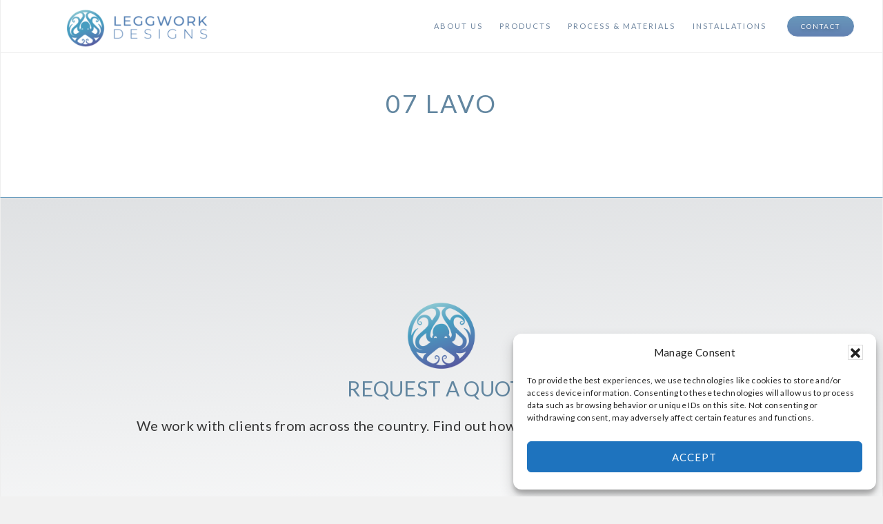

--- FILE ---
content_type: text/html; charset=UTF-8
request_url: https://leggworkdesigns.com/installations/00-lavo/07-lavo/
body_size: 15472
content:
<!DOCTYPE html>
<html lang="en-US">
<head >
<meta charset="UTF-8" />
<meta name="viewport" content="width=device-width, initial-scale=1" />
<title>07 LAVO</title>
<meta name='robots' content='max-image-preview:large' />
	<style>img:is([sizes="auto" i], [sizes^="auto," i]) { contain-intrinsic-size: 3000px 1500px }</style>
	<link rel='dns-prefetch' href='//fonts.googleapis.com' />
<link rel='dns-prefetch' href='//code.ionicframework.com' />
<link rel='dns-prefetch' href='//use.fontawesome.com' />
<link rel="alternate" type="application/rss+xml" title="Leggwork Designs &raquo; Feed" href="https://leggworkdesigns.com/feed/" />
<link rel="alternate" type="application/rss+xml" title="Leggwork Designs &raquo; Comments Feed" href="https://leggworkdesigns.com/comments/feed/" />
<link rel="canonical" href="https://leggworkdesigns.com/installations/00-lavo/07-lavo/" />
<script type="text/javascript">
/* <![CDATA[ */
window._wpemojiSettings = {"baseUrl":"https:\/\/s.w.org\/images\/core\/emoji\/16.0.1\/72x72\/","ext":".png","svgUrl":"https:\/\/s.w.org\/images\/core\/emoji\/16.0.1\/svg\/","svgExt":".svg","source":{"concatemoji":"https:\/\/leggworkdesigns.com\/wp-includes\/js\/wp-emoji-release.min.js?ver=152db65b6d5eef5ef6d3bc38585c02a9"}};
/*! This file is auto-generated */
!function(s,n){var o,i,e;function c(e){try{var t={supportTests:e,timestamp:(new Date).valueOf()};sessionStorage.setItem(o,JSON.stringify(t))}catch(e){}}function p(e,t,n){e.clearRect(0,0,e.canvas.width,e.canvas.height),e.fillText(t,0,0);var t=new Uint32Array(e.getImageData(0,0,e.canvas.width,e.canvas.height).data),a=(e.clearRect(0,0,e.canvas.width,e.canvas.height),e.fillText(n,0,0),new Uint32Array(e.getImageData(0,0,e.canvas.width,e.canvas.height).data));return t.every(function(e,t){return e===a[t]})}function u(e,t){e.clearRect(0,0,e.canvas.width,e.canvas.height),e.fillText(t,0,0);for(var n=e.getImageData(16,16,1,1),a=0;a<n.data.length;a++)if(0!==n.data[a])return!1;return!0}function f(e,t,n,a){switch(t){case"flag":return n(e,"\ud83c\udff3\ufe0f\u200d\u26a7\ufe0f","\ud83c\udff3\ufe0f\u200b\u26a7\ufe0f")?!1:!n(e,"\ud83c\udde8\ud83c\uddf6","\ud83c\udde8\u200b\ud83c\uddf6")&&!n(e,"\ud83c\udff4\udb40\udc67\udb40\udc62\udb40\udc65\udb40\udc6e\udb40\udc67\udb40\udc7f","\ud83c\udff4\u200b\udb40\udc67\u200b\udb40\udc62\u200b\udb40\udc65\u200b\udb40\udc6e\u200b\udb40\udc67\u200b\udb40\udc7f");case"emoji":return!a(e,"\ud83e\udedf")}return!1}function g(e,t,n,a){var r="undefined"!=typeof WorkerGlobalScope&&self instanceof WorkerGlobalScope?new OffscreenCanvas(300,150):s.createElement("canvas"),o=r.getContext("2d",{willReadFrequently:!0}),i=(o.textBaseline="top",o.font="600 32px Arial",{});return e.forEach(function(e){i[e]=t(o,e,n,a)}),i}function t(e){var t=s.createElement("script");t.src=e,t.defer=!0,s.head.appendChild(t)}"undefined"!=typeof Promise&&(o="wpEmojiSettingsSupports",i=["flag","emoji"],n.supports={everything:!0,everythingExceptFlag:!0},e=new Promise(function(e){s.addEventListener("DOMContentLoaded",e,{once:!0})}),new Promise(function(t){var n=function(){try{var e=JSON.parse(sessionStorage.getItem(o));if("object"==typeof e&&"number"==typeof e.timestamp&&(new Date).valueOf()<e.timestamp+604800&&"object"==typeof e.supportTests)return e.supportTests}catch(e){}return null}();if(!n){if("undefined"!=typeof Worker&&"undefined"!=typeof OffscreenCanvas&&"undefined"!=typeof URL&&URL.createObjectURL&&"undefined"!=typeof Blob)try{var e="postMessage("+g.toString()+"("+[JSON.stringify(i),f.toString(),p.toString(),u.toString()].join(",")+"));",a=new Blob([e],{type:"text/javascript"}),r=new Worker(URL.createObjectURL(a),{name:"wpTestEmojiSupports"});return void(r.onmessage=function(e){c(n=e.data),r.terminate(),t(n)})}catch(e){}c(n=g(i,f,p,u))}t(n)}).then(function(e){for(var t in e)n.supports[t]=e[t],n.supports.everything=n.supports.everything&&n.supports[t],"flag"!==t&&(n.supports.everythingExceptFlag=n.supports.everythingExceptFlag&&n.supports[t]);n.supports.everythingExceptFlag=n.supports.everythingExceptFlag&&!n.supports.flag,n.DOMReady=!1,n.readyCallback=function(){n.DOMReady=!0}}).then(function(){return e}).then(function(){var e;n.supports.everything||(n.readyCallback(),(e=n.source||{}).concatemoji?t(e.concatemoji):e.wpemoji&&e.twemoji&&(t(e.twemoji),t(e.wpemoji)))}))}((window,document),window._wpemojiSettings);
/* ]]> */
</script>
<link rel='stylesheet' id='atmosphere-pro-css' href='https://leggworkdesigns.com/wp-content/themes/atmosphere-pro/style.css?ver=1.1.3' type='text/css' media='all' />
<link rel='stylesheet' id='visual-portfolio-css' href='https://leggworkdesigns.com/wp-content/plugins/visual-portfolio/build/assets/css/main.css?ver=1762830983' type='text/css' media='all' />
<link rel='stylesheet' id='fancybox-css' href='https://leggworkdesigns.com/wp-content/plugins/visual-portfolio/assets/vendor/fancybox/dist/jquery.fancybox.min.css?ver=3.5.7' type='text/css' media='all' />
<link rel='stylesheet' id='visual-portfolio-popup-fancybox-css' href='https://leggworkdesigns.com/wp-content/plugins/visual-portfolio/build/assets/css/popup-fancybox.css?ver=1762830983' type='text/css' media='all' />
<style id='visual-portfolio-popup-fancybox-inline-css' type='text/css'>
.vp-fancybox .fancybox-bg { background-color: #1e1e1e; }
</style>
<style id='wp-emoji-styles-inline-css' type='text/css'>

	img.wp-smiley, img.emoji {
		display: inline !important;
		border: none !important;
		box-shadow: none !important;
		height: 1em !important;
		width: 1em !important;
		margin: 0 0.07em !important;
		vertical-align: -0.1em !important;
		background: none !important;
		padding: 0 !important;
	}
</style>
<link rel='stylesheet' id='wp-block-library-css' href='https://leggworkdesigns.com/wp-includes/css/dist/block-library/style.min.css?ver=152db65b6d5eef5ef6d3bc38585c02a9' type='text/css' media='all' />
<style id='classic-theme-styles-inline-css' type='text/css'>
/*! This file is auto-generated */
.wp-block-button__link{color:#fff;background-color:#32373c;border-radius:9999px;box-shadow:none;text-decoration:none;padding:calc(.667em + 2px) calc(1.333em + 2px);font-size:1.125em}.wp-block-file__button{background:#32373c;color:#fff;text-decoration:none}
</style>
<link rel='stylesheet' id='ugb-style-css-v2-css' href='https://leggworkdesigns.com/wp-content/plugins/stackable-ultimate-gutenberg-blocks/dist/deprecated/frontend_blocks_deprecated_v2.css?ver=3.19.6' type='text/css' media='all' />
<style id='ugb-style-css-v2-inline-css' type='text/css'>
:root {
			--content-width: 900px;
		}
</style>
<link rel='stylesheet' id='visual-portfolio-block-filter-by-category-css' href='https://leggworkdesigns.com/wp-content/plugins/visual-portfolio/build/gutenberg/blocks/filter-by-category/style.css?ver=1762830983' type='text/css' media='all' />
<link rel='stylesheet' id='visual-portfolio-block-pagination-css' href='https://leggworkdesigns.com/wp-content/plugins/visual-portfolio/build/gutenberg/blocks/pagination/style.css?ver=1762830983' type='text/css' media='all' />
<link rel='stylesheet' id='visual-portfolio-block-sort-css' href='https://leggworkdesigns.com/wp-content/plugins/visual-portfolio/build/gutenberg/blocks/sort/style.css?ver=1762830983' type='text/css' media='all' />
<style id='filebird-block-filebird-gallery-style-inline-css' type='text/css'>
ul.filebird-block-filebird-gallery{margin:auto!important;padding:0!important;width:100%}ul.filebird-block-filebird-gallery.layout-grid{display:grid;grid-gap:20px;align-items:stretch;grid-template-columns:repeat(var(--columns),1fr);justify-items:stretch}ul.filebird-block-filebird-gallery.layout-grid li img{border:1px solid #ccc;box-shadow:2px 2px 6px 0 rgba(0,0,0,.3);height:100%;max-width:100%;-o-object-fit:cover;object-fit:cover;width:100%}ul.filebird-block-filebird-gallery.layout-masonry{-moz-column-count:var(--columns);-moz-column-gap:var(--space);column-gap:var(--space);-moz-column-width:var(--min-width);columns:var(--min-width) var(--columns);display:block;overflow:auto}ul.filebird-block-filebird-gallery.layout-masonry li{margin-bottom:var(--space)}ul.filebird-block-filebird-gallery li{list-style:none}ul.filebird-block-filebird-gallery li figure{height:100%;margin:0;padding:0;position:relative;width:100%}ul.filebird-block-filebird-gallery li figure figcaption{background:linear-gradient(0deg,rgba(0,0,0,.7),rgba(0,0,0,.3) 70%,transparent);bottom:0;box-sizing:border-box;color:#fff;font-size:.8em;margin:0;max-height:100%;overflow:auto;padding:3em .77em .7em;position:absolute;text-align:center;width:100%;z-index:2}ul.filebird-block-filebird-gallery li figure figcaption a{color:inherit}

</style>
<style id='font-awesome-svg-styles-default-inline-css' type='text/css'>
.svg-inline--fa {
  display: inline-block;
  height: 1em;
  overflow: visible;
  vertical-align: -.125em;
}
</style>
<link rel='stylesheet' id='font-awesome-svg-styles-css' href='https://leggworkdesigns.com/wp-content/uploads/font-awesome/v5.14.0/css/svg-with-js.css' type='text/css' media='all' />
<style id='font-awesome-svg-styles-inline-css' type='text/css'>
   .wp-block-font-awesome-icon svg::before,
   .wp-rich-text-font-awesome-icon svg::before {content: unset;}
</style>
<style id='global-styles-inline-css' type='text/css'>
:root{--wp--preset--aspect-ratio--square: 1;--wp--preset--aspect-ratio--4-3: 4/3;--wp--preset--aspect-ratio--3-4: 3/4;--wp--preset--aspect-ratio--3-2: 3/2;--wp--preset--aspect-ratio--2-3: 2/3;--wp--preset--aspect-ratio--16-9: 16/9;--wp--preset--aspect-ratio--9-16: 9/16;--wp--preset--color--black: #000000;--wp--preset--color--cyan-bluish-gray: #abb8c3;--wp--preset--color--white: #ffffff;--wp--preset--color--pale-pink: #f78da7;--wp--preset--color--vivid-red: #cf2e2e;--wp--preset--color--luminous-vivid-orange: #ff6900;--wp--preset--color--luminous-vivid-amber: #fcb900;--wp--preset--color--light-green-cyan: #7bdcb5;--wp--preset--color--vivid-green-cyan: #00d084;--wp--preset--color--pale-cyan-blue: #8ed1fc;--wp--preset--color--vivid-cyan-blue: #0693e3;--wp--preset--color--vivid-purple: #9b51e0;--wp--preset--gradient--vivid-cyan-blue-to-vivid-purple: linear-gradient(135deg,rgba(6,147,227,1) 0%,rgb(155,81,224) 100%);--wp--preset--gradient--light-green-cyan-to-vivid-green-cyan: linear-gradient(135deg,rgb(122,220,180) 0%,rgb(0,208,130) 100%);--wp--preset--gradient--luminous-vivid-amber-to-luminous-vivid-orange: linear-gradient(135deg,rgba(252,185,0,1) 0%,rgba(255,105,0,1) 100%);--wp--preset--gradient--luminous-vivid-orange-to-vivid-red: linear-gradient(135deg,rgba(255,105,0,1) 0%,rgb(207,46,46) 100%);--wp--preset--gradient--very-light-gray-to-cyan-bluish-gray: linear-gradient(135deg,rgb(238,238,238) 0%,rgb(169,184,195) 100%);--wp--preset--gradient--cool-to-warm-spectrum: linear-gradient(135deg,rgb(74,234,220) 0%,rgb(151,120,209) 20%,rgb(207,42,186) 40%,rgb(238,44,130) 60%,rgb(251,105,98) 80%,rgb(254,248,76) 100%);--wp--preset--gradient--blush-light-purple: linear-gradient(135deg,rgb(255,206,236) 0%,rgb(152,150,240) 100%);--wp--preset--gradient--blush-bordeaux: linear-gradient(135deg,rgb(254,205,165) 0%,rgb(254,45,45) 50%,rgb(107,0,62) 100%);--wp--preset--gradient--luminous-dusk: linear-gradient(135deg,rgb(255,203,112) 0%,rgb(199,81,192) 50%,rgb(65,88,208) 100%);--wp--preset--gradient--pale-ocean: linear-gradient(135deg,rgb(255,245,203) 0%,rgb(182,227,212) 50%,rgb(51,167,181) 100%);--wp--preset--gradient--electric-grass: linear-gradient(135deg,rgb(202,248,128) 0%,rgb(113,206,126) 100%);--wp--preset--gradient--midnight: linear-gradient(135deg,rgb(2,3,129) 0%,rgb(40,116,252) 100%);--wp--preset--font-size--small: 13px;--wp--preset--font-size--medium: 20px;--wp--preset--font-size--large: 36px;--wp--preset--font-size--x-large: 42px;--wp--preset--spacing--20: 0.44rem;--wp--preset--spacing--30: 0.67rem;--wp--preset--spacing--40: 1rem;--wp--preset--spacing--50: 1.5rem;--wp--preset--spacing--60: 2.25rem;--wp--preset--spacing--70: 3.38rem;--wp--preset--spacing--80: 5.06rem;--wp--preset--shadow--natural: 6px 6px 9px rgba(0, 0, 0, 0.2);--wp--preset--shadow--deep: 12px 12px 50px rgba(0, 0, 0, 0.4);--wp--preset--shadow--sharp: 6px 6px 0px rgba(0, 0, 0, 0.2);--wp--preset--shadow--outlined: 6px 6px 0px -3px rgba(255, 255, 255, 1), 6px 6px rgba(0, 0, 0, 1);--wp--preset--shadow--crisp: 6px 6px 0px rgba(0, 0, 0, 1);}:where(.is-layout-flex){gap: 0.5em;}:where(.is-layout-grid){gap: 0.5em;}body .is-layout-flex{display: flex;}.is-layout-flex{flex-wrap: wrap;align-items: center;}.is-layout-flex > :is(*, div){margin: 0;}body .is-layout-grid{display: grid;}.is-layout-grid > :is(*, div){margin: 0;}:where(.wp-block-columns.is-layout-flex){gap: 2em;}:where(.wp-block-columns.is-layout-grid){gap: 2em;}:where(.wp-block-post-template.is-layout-flex){gap: 1.25em;}:where(.wp-block-post-template.is-layout-grid){gap: 1.25em;}.has-black-color{color: var(--wp--preset--color--black) !important;}.has-cyan-bluish-gray-color{color: var(--wp--preset--color--cyan-bluish-gray) !important;}.has-white-color{color: var(--wp--preset--color--white) !important;}.has-pale-pink-color{color: var(--wp--preset--color--pale-pink) !important;}.has-vivid-red-color{color: var(--wp--preset--color--vivid-red) !important;}.has-luminous-vivid-orange-color{color: var(--wp--preset--color--luminous-vivid-orange) !important;}.has-luminous-vivid-amber-color{color: var(--wp--preset--color--luminous-vivid-amber) !important;}.has-light-green-cyan-color{color: var(--wp--preset--color--light-green-cyan) !important;}.has-vivid-green-cyan-color{color: var(--wp--preset--color--vivid-green-cyan) !important;}.has-pale-cyan-blue-color{color: var(--wp--preset--color--pale-cyan-blue) !important;}.has-vivid-cyan-blue-color{color: var(--wp--preset--color--vivid-cyan-blue) !important;}.has-vivid-purple-color{color: var(--wp--preset--color--vivid-purple) !important;}.has-black-background-color{background-color: var(--wp--preset--color--black) !important;}.has-cyan-bluish-gray-background-color{background-color: var(--wp--preset--color--cyan-bluish-gray) !important;}.has-white-background-color{background-color: var(--wp--preset--color--white) !important;}.has-pale-pink-background-color{background-color: var(--wp--preset--color--pale-pink) !important;}.has-vivid-red-background-color{background-color: var(--wp--preset--color--vivid-red) !important;}.has-luminous-vivid-orange-background-color{background-color: var(--wp--preset--color--luminous-vivid-orange) !important;}.has-luminous-vivid-amber-background-color{background-color: var(--wp--preset--color--luminous-vivid-amber) !important;}.has-light-green-cyan-background-color{background-color: var(--wp--preset--color--light-green-cyan) !important;}.has-vivid-green-cyan-background-color{background-color: var(--wp--preset--color--vivid-green-cyan) !important;}.has-pale-cyan-blue-background-color{background-color: var(--wp--preset--color--pale-cyan-blue) !important;}.has-vivid-cyan-blue-background-color{background-color: var(--wp--preset--color--vivid-cyan-blue) !important;}.has-vivid-purple-background-color{background-color: var(--wp--preset--color--vivid-purple) !important;}.has-black-border-color{border-color: var(--wp--preset--color--black) !important;}.has-cyan-bluish-gray-border-color{border-color: var(--wp--preset--color--cyan-bluish-gray) !important;}.has-white-border-color{border-color: var(--wp--preset--color--white) !important;}.has-pale-pink-border-color{border-color: var(--wp--preset--color--pale-pink) !important;}.has-vivid-red-border-color{border-color: var(--wp--preset--color--vivid-red) !important;}.has-luminous-vivid-orange-border-color{border-color: var(--wp--preset--color--luminous-vivid-orange) !important;}.has-luminous-vivid-amber-border-color{border-color: var(--wp--preset--color--luminous-vivid-amber) !important;}.has-light-green-cyan-border-color{border-color: var(--wp--preset--color--light-green-cyan) !important;}.has-vivid-green-cyan-border-color{border-color: var(--wp--preset--color--vivid-green-cyan) !important;}.has-pale-cyan-blue-border-color{border-color: var(--wp--preset--color--pale-cyan-blue) !important;}.has-vivid-cyan-blue-border-color{border-color: var(--wp--preset--color--vivid-cyan-blue) !important;}.has-vivid-purple-border-color{border-color: var(--wp--preset--color--vivid-purple) !important;}.has-vivid-cyan-blue-to-vivid-purple-gradient-background{background: var(--wp--preset--gradient--vivid-cyan-blue-to-vivid-purple) !important;}.has-light-green-cyan-to-vivid-green-cyan-gradient-background{background: var(--wp--preset--gradient--light-green-cyan-to-vivid-green-cyan) !important;}.has-luminous-vivid-amber-to-luminous-vivid-orange-gradient-background{background: var(--wp--preset--gradient--luminous-vivid-amber-to-luminous-vivid-orange) !important;}.has-luminous-vivid-orange-to-vivid-red-gradient-background{background: var(--wp--preset--gradient--luminous-vivid-orange-to-vivid-red) !important;}.has-very-light-gray-to-cyan-bluish-gray-gradient-background{background: var(--wp--preset--gradient--very-light-gray-to-cyan-bluish-gray) !important;}.has-cool-to-warm-spectrum-gradient-background{background: var(--wp--preset--gradient--cool-to-warm-spectrum) !important;}.has-blush-light-purple-gradient-background{background: var(--wp--preset--gradient--blush-light-purple) !important;}.has-blush-bordeaux-gradient-background{background: var(--wp--preset--gradient--blush-bordeaux) !important;}.has-luminous-dusk-gradient-background{background: var(--wp--preset--gradient--luminous-dusk) !important;}.has-pale-ocean-gradient-background{background: var(--wp--preset--gradient--pale-ocean) !important;}.has-electric-grass-gradient-background{background: var(--wp--preset--gradient--electric-grass) !important;}.has-midnight-gradient-background{background: var(--wp--preset--gradient--midnight) !important;}.has-small-font-size{font-size: var(--wp--preset--font-size--small) !important;}.has-medium-font-size{font-size: var(--wp--preset--font-size--medium) !important;}.has-large-font-size{font-size: var(--wp--preset--font-size--large) !important;}.has-x-large-font-size{font-size: var(--wp--preset--font-size--x-large) !important;}
:where(.wp-block-post-template.is-layout-flex){gap: 1.25em;}:where(.wp-block-post-template.is-layout-grid){gap: 1.25em;}
:where(.wp-block-columns.is-layout-flex){gap: 2em;}:where(.wp-block-columns.is-layout-grid){gap: 2em;}
:root :where(.wp-block-pullquote){font-size: 1.5em;line-height: 1.6;}
:where(.wp-block-visual-portfolio-loop.is-layout-flex){gap: 1.25em;}:where(.wp-block-visual-portfolio-loop.is-layout-grid){gap: 1.25em;}
</style>
<link rel='stylesheet' id='widgetopts-styles-css' href='https://leggworkdesigns.com/wp-content/plugins/widget-options/assets/css/widget-options.css?ver=4.1.3' type='text/css' media='all' />
<link rel='stylesheet' id='cmplz-general-css' href='https://leggworkdesigns.com/wp-content/plugins/complianz-gdpr/assets/css/cookieblocker.min.css?ver=1765997393' type='text/css' media='all' />
<link rel='stylesheet' id='wp-components-css' href='https://leggworkdesigns.com/wp-includes/css/dist/components/style.min.css?ver=152db65b6d5eef5ef6d3bc38585c02a9' type='text/css' media='all' />
<link rel='stylesheet' id='godaddy-styles-css' href='https://leggworkdesigns.com/wp-content/mu-plugins/vendor/wpex/godaddy-launch/includes/Dependencies/GoDaddy/Styles/build/latest.css?ver=2.0.2' type='text/css' media='all' />
<link rel='stylesheet' id='google-fonts-css' href='//fonts.googleapis.com/css?family=Lato%3A300%2C300italic%2C400%2C400italic%2C700&#038;ver=1.1.3' type='text/css' media='all' />
<link rel='stylesheet' id='ionicons-css' href='//code.ionicframework.com/ionicons/2.0.1/css/ionicons.min.css?ver=1.1.3' type='text/css' media='all' />
<link rel='stylesheet' id='font-awesome-official-css' href='https://use.fontawesome.com/releases/v5.14.0/css/all.css' type='text/css' media='all' integrity="sha384-HzLeBuhoNPvSl5KYnjx0BT+WB0QEEqLprO+NBkkk5gbc67FTaL7XIGa2w1L0Xbgc" crossorigin="anonymous" />
<link rel='stylesheet' id='simple-social-icons-font-css' href='https://leggworkdesigns.com/wp-content/plugins/simple-social-icons/css/style.css?ver=4.0.0' type='text/css' media='all' />
<link rel='stylesheet' id='font-awesome-official-v4shim-css' href='https://use.fontawesome.com/releases/v5.14.0/css/v4-shims.css' type='text/css' media='all' integrity="sha384-9aKO2QU3KETrRCCXFbhLK16iRd15nC+OYEmpVb54jY8/CEXz/GVRsnM73wcbYw+m" crossorigin="anonymous" />
<style id='font-awesome-official-v4shim-inline-css' type='text/css'>
@font-face {
font-family: "FontAwesome";
font-display: block;
src: url("https://use.fontawesome.com/releases/v5.14.0/webfonts/fa-brands-400.eot"),
		url("https://use.fontawesome.com/releases/v5.14.0/webfonts/fa-brands-400.eot?#iefix") format("embedded-opentype"),
		url("https://use.fontawesome.com/releases/v5.14.0/webfonts/fa-brands-400.woff2") format("woff2"),
		url("https://use.fontawesome.com/releases/v5.14.0/webfonts/fa-brands-400.woff") format("woff"),
		url("https://use.fontawesome.com/releases/v5.14.0/webfonts/fa-brands-400.ttf") format("truetype"),
		url("https://use.fontawesome.com/releases/v5.14.0/webfonts/fa-brands-400.svg#fontawesome") format("svg");
}

@font-face {
font-family: "FontAwesome";
font-display: block;
src: url("https://use.fontawesome.com/releases/v5.14.0/webfonts/fa-solid-900.eot"),
		url("https://use.fontawesome.com/releases/v5.14.0/webfonts/fa-solid-900.eot?#iefix") format("embedded-opentype"),
		url("https://use.fontawesome.com/releases/v5.14.0/webfonts/fa-solid-900.woff2") format("woff2"),
		url("https://use.fontawesome.com/releases/v5.14.0/webfonts/fa-solid-900.woff") format("woff"),
		url("https://use.fontawesome.com/releases/v5.14.0/webfonts/fa-solid-900.ttf") format("truetype"),
		url("https://use.fontawesome.com/releases/v5.14.0/webfonts/fa-solid-900.svg#fontawesome") format("svg");
}

@font-face {
font-family: "FontAwesome";
font-display: block;
src: url("https://use.fontawesome.com/releases/v5.14.0/webfonts/fa-regular-400.eot"),
		url("https://use.fontawesome.com/releases/v5.14.0/webfonts/fa-regular-400.eot?#iefix") format("embedded-opentype"),
		url("https://use.fontawesome.com/releases/v5.14.0/webfonts/fa-regular-400.woff2") format("woff2"),
		url("https://use.fontawesome.com/releases/v5.14.0/webfonts/fa-regular-400.woff") format("woff"),
		url("https://use.fontawesome.com/releases/v5.14.0/webfonts/fa-regular-400.ttf") format("truetype"),
		url("https://use.fontawesome.com/releases/v5.14.0/webfonts/fa-regular-400.svg#fontawesome") format("svg");
unicode-range: U+F004-F005,U+F007,U+F017,U+F022,U+F024,U+F02E,U+F03E,U+F044,U+F057-F059,U+F06E,U+F070,U+F075,U+F07B-F07C,U+F080,U+F086,U+F089,U+F094,U+F09D,U+F0A0,U+F0A4-F0A7,U+F0C5,U+F0C7-F0C8,U+F0E0,U+F0EB,U+F0F3,U+F0F8,U+F0FE,U+F111,U+F118-F11A,U+F11C,U+F133,U+F144,U+F146,U+F14A,U+F14D-F14E,U+F150-F152,U+F15B-F15C,U+F164-F165,U+F185-F186,U+F191-F192,U+F1AD,U+F1C1-F1C9,U+F1CD,U+F1D8,U+F1E3,U+F1EA,U+F1F6,U+F1F9,U+F20A,U+F247-F249,U+F24D,U+F254-F25B,U+F25D,U+F267,U+F271-F274,U+F279,U+F28B,U+F28D,U+F2B5-F2B6,U+F2B9,U+F2BB,U+F2BD,U+F2C1-F2C2,U+F2D0,U+F2D2,U+F2DC,U+F2ED,U+F328,U+F358-F35B,U+F3A5,U+F3D1,U+F410,U+F4AD;
}
</style>
<script type="text/javascript" async src="https://leggworkdesigns.com/wp-content/plugins/burst-statistics/assets/js/timeme/timeme.min.js?ver=1769126533" id="burst-timeme-js"></script>
<script type="text/javascript" async src="https://leggworkdesigns.com/wp-content/uploads/burst/js/burst.min.js?ver=1769299788" id="burst-js"></script>
<script type="text/javascript" id="ugb-block-frontend-js-v2-js-extra">
/* <![CDATA[ */
var stackable = {"restUrl":"https:\/\/leggworkdesigns.com\/wp-json\/"};
/* ]]> */
</script>
<script type="text/javascript" src="https://leggworkdesigns.com/wp-content/plugins/stackable-ultimate-gutenberg-blocks/dist/deprecated/frontend_blocks_deprecated_v2.js?ver=3.19.6" id="ugb-block-frontend-js-v2-js"></script>
<script type="text/javascript" src="https://leggworkdesigns.com/wp-includes/js/jquery/jquery.min.js?ver=3.7.1" id="jquery-core-js"></script>
<script type="text/javascript" src="https://leggworkdesigns.com/wp-includes/js/jquery/jquery-migrate.min.js?ver=3.4.1" id="jquery-migrate-js"></script>
<link rel="https://api.w.org/" href="https://leggworkdesigns.com/wp-json/" /><link rel="alternate" title="JSON" type="application/json" href="https://leggworkdesigns.com/wp-json/wp/v2/installations/3312" /><link rel="alternate" title="oEmbed (JSON)" type="application/json+oembed" href="https://leggworkdesigns.com/wp-json/oembed/1.0/embed?url=https%3A%2F%2Fleggworkdesigns.com%2Finstallations%2F00-lavo%2F07-lavo%2F" />
<link rel="alternate" title="oEmbed (XML)" type="text/xml+oembed" href="https://leggworkdesigns.com/wp-json/oembed/1.0/embed?url=https%3A%2F%2Fleggworkdesigns.com%2Finstallations%2F00-lavo%2F07-lavo%2F&#038;format=xml" />
<script type='text/javascript'>
/* <![CDATA[ */
var VPData = {"version":"3.4.1","pro":false,"__":{"couldnt_retrieve_vp":"Couldn't retrieve Visual Portfolio ID.","pswp_close":"Close (Esc)","pswp_share":"Share","pswp_fs":"Toggle fullscreen","pswp_zoom":"Zoom in\/out","pswp_prev":"Previous (arrow left)","pswp_next":"Next (arrow right)","pswp_share_fb":"Share on Facebook","pswp_share_tw":"Tweet","pswp_share_x":"X","pswp_share_pin":"Pin it","pswp_download":"Download","fancybox_close":"Close","fancybox_next":"Next","fancybox_prev":"Previous","fancybox_error":"The requested content cannot be loaded. <br \/> Please try again later.","fancybox_play_start":"Start slideshow","fancybox_play_stop":"Pause slideshow","fancybox_full_screen":"Full screen","fancybox_thumbs":"Thumbnails","fancybox_download":"Download","fancybox_share":"Share","fancybox_zoom":"Zoom"},"settingsPopupGallery":{"enable_on_wordpress_images":true,"vendor":"fancybox","deep_linking":false,"deep_linking_url_to_share_images":false,"show_arrows":true,"show_counter":false,"show_zoom_button":false,"show_fullscreen_button":true,"show_share_button":false,"show_close_button":true,"show_thumbs":true,"show_download_button":false,"show_slideshow":true,"click_to_zoom":true,"restore_focus":true},"screenSizes":[320,576,768,992,1200]};
/* ]]> */
</script>
		<noscript>
			<style type="text/css">
				.vp-portfolio__preloader-wrap{display:none}.vp-portfolio__filter-wrap,.vp-portfolio__items-wrap,.vp-portfolio__pagination-wrap,.vp-portfolio__sort-wrap{opacity:1;visibility:visible}.vp-portfolio__item .vp-portfolio__item-img noscript+img,.vp-portfolio__thumbnails-wrap{display:none}
			</style>
		</noscript>
					<style>.cmplz-hidden {
					display: none !important;
				}</style><style type="text/css">.site-title a { background: url(https://leggworkdesigns.com/wp-content/uploads/2020/10/cropped-leggwork-header-logo-1.png) no-repeat !important; }</style>
		<style type="text/css">
			/* If html does not have either class, do not show lazy loaded images. */
			html:not(.vp-lazyload-enabled):not(.js) .vp-lazyload {
				display: none;
			}
		</style>
		<script>
			document.documentElement.classList.add(
				'vp-lazyload-enabled'
			);
		</script>
		<link rel="icon" href="https://leggworkdesigns.com/wp-content/uploads/2020/09/cropped-LW-ICO-32x32.png" sizes="32x32" />
<link rel="icon" href="https://leggworkdesigns.com/wp-content/uploads/2020/09/cropped-LW-ICO-192x192.png" sizes="192x192" />
<link rel="apple-touch-icon" href="https://leggworkdesigns.com/wp-content/uploads/2020/09/cropped-LW-ICO-180x180.png" />
<meta name="msapplication-TileImage" content="https://leggworkdesigns.com/wp-content/uploads/2020/09/cropped-LW-ICO-270x270.png" />
		<style type="text/css" id="wp-custom-css">
			body {
    color: #333;
    font-family: 'Lato', sans-serif;
    font-size: 20px;
    font-size: 2rem;
    font-weight: normal;
    line-height: 1.625;
	letter-spacing: .3px;
	background: #f1f1f1;
}
  h1, h2, h3, h4, h5, h6 {
    font-family: 'Montserrat','Lato', sans-serif;
    font-weight: 400;
    line-height: 1.2;
		text-transform: uppercase;
		color: #6286a0;
} 

h1 {
	color: #6286a0;
	font-weight: 500;
	    letter-spacing: 3px;
}

.genesis-nav-menu a {
    display: block;
    font-size: 11px;
    font-size: 1.1rem;
    letter-spacing: 2px;
    padding: 10px;
    text-transform: uppercase;
    color: #6d849e;
	  font-weight: 400;
}
.genesis-nav-menu a:hover {
    color: #699cbd;
}
.nav-primary li.highlight > a {
    font-size: 10px;
		font-size: 1.0rem;
		text-shadow: 1px 2px 4px rgba(0,0,0,0.3);
		margin-left: 15px;
    padding-left: 20px;
    padding-right: 20px;
    border-radius: 30px;
    border: 1px solid #fff;
    color: #fff;
    background: rgb(98,129,178);
    background: linear-gradient(0deg, rgba(98,129,178,1) 0%, rgba(104,151,186,1) 100%);
}
.nav-primary li.highlight > a:focus, .nav-primary li.highlight > a:hover {
    background-color: #fff;
    border: 1px solid #699cbd;
}

 .button, .content .widget .textwidget a.button {
    background-color: transparent;
    cursor: pointer;
    font-size: 14px;
    font-size: 1.4rem;
    font-weight: 400;
    letter-spacing: 1px;
    padding: 12px 24px;
    text-transform: uppercase;
    white-space: normal;
    width: auto; 
		text-shadow: 1px 2px 4px rgba(0,0,0,0.3);
    border-radius: 30px;
    color: #fff;
    background: rgb(98,129,178);
    background: linear-gradient(0deg, rgba(98,129,178,1) 0%, rgba(104,151,186,1) 100%);
	 border: none
}

.button:hover, .content .widget .textwidget a.button:focus, .content .widget .textwidget a.button:hover,  .button, .content .widget .textwidget a.button {
    background-color: transparent;
    cursor: pointer;
    font-size: 14px;
    font-size: 1.4rem;
    font-weight: 400;
    letter-spacing: 1px;
    padding: 12px 24px;
    text-transform: uppercase;
    white-space: normal;
    width: auto; 
		text-shadow: 1px 2px 4px rgba(0,0,0,0.3);
    border-radius: 30px;
    color: #fff;
    background: rgb(98,129,178);
    background: linear-gradient(0deg, rgba(98,129,178,1) 0%, rgba(104,151,186,1) 100%);
	  border: 1px solid #e0e0e0;
}
button:focus, button:hover, input:focus[type="button"], input:hover[type="button"], input:focus[type="reset"], input:hover[type="reset"], input:focus[type="submit"], input:hover[type="submit"], .button:focus, .button:hover, .content .widget .textwidget a.button:focus, .content .widget .textwidget a.button:hover {
    border: 1px solid #6d849e !important;
}

.entry-content a.button:focus, .entry-content a.button:hover,  
{
    border: 1px solid #699cbd !important;
    color: #fff;
    text-decoration: none;
}

.site-header {
	border-right: 1px solid #eee;
	border-left: 1px solid #eee;
}
.front-page h4 {
    font-size: 16px;
    font-size: 1.6 rem;
    letter-spacing: 1px;
    text-transform: uppercase;
    color: #fff;
}

.front-page-2 {
    border-bottom: 1px solid #eee;
    padding: 50px 0px 10px 0px;
    text-align: center;
    background: rgb(98,129,178);
    background: linear-gradient(0deg, rgba(98,129,178,1) 0%, rgba(104,151,186,1) 100%);
    color: #fff;
		text-shadow: 1px 2px 4px rgba(0,0,0,0.3);
}
.front-page-2 p {
    font-size: 20px;
    font-size: 2.0rem;
		font-weight: 400;
	  margin: 0 10%;
}
.front-page-2 .widget-title {
    font-size: 44px;
    font-size: 4.4rem;
    letter-spacing: 1px;
    color: #fff;
}

.front-page-3 .featured-content .entry-title .atmosphere-large-text {
    display: block;
    font-size: 42px;
    font-size: 4.2rem;
    font-weight: 600;
    margin-bottom: 20px;
		color: #6286a0;
	text-align: left;
}

.front-page-3 .featured-content h4 {
    font-size: 20px;
    font-size: 2rem;
    font-weight: 700;
    letter-spacing: 4px;
    margin-top: 25%;
}

.front-page-4 {
    border-bottom: 1px solid #eee;
		border-right: 1px solid #699cbd;
		border-left: 1px solid #699cbd;
    padding: 150px 60px 80px;
    text-align: center;
    background: rgb(255,255,255);
background: linear-gradient(356deg, rgba(255,255,255,1) 0%, rgba(223,225,227,1) 100%);
}

.entry-header span.intro {
    display: none;
}
.entry-header span.intro::after {
	display:none;
}

.entry-content a.more-link { 
   background-color: transparent;
	border: 1px solid #699cbd;
    color: #6d849e;
    cursor: pointer;font-size: 14px;
    font-size: 1.4rem;
    font-weight: 400;
    letter-spacing: 1px;
    padding: 12px 24px;
    text-transform: uppercase;
    white-space: normal;
    width: auto;
    border-radius: 30px;
}
.entry-content a.more-link:hover {
    background: rgb(98,129,178);
    background: linear-gradient(0deg, rgba(98,129,178,1) 0%, rgba(104,151,186,1) 100%);
    border: 1px solid #699cbd;
    color: #fff;
			text-shadow: 1px 2px 4px rgba(0,0,0,0.3);
    text-decoration: none;
}

.footer-widgets {
    padding: 100px 20px;
    text-align: center;
	  background: rgb(98,129,178);
    background: linear-gradient(0deg, rgba(98,129,178,1) 0%, rgba(104,151,186,1) 100%);
			text-shadow: 1px 2px 4px rgba(0,0,0,0.3);
}

.site-footer {
    font-size: 14px;
    font-size: 1.4rem;
    text-align: center;
}

#menu-footer-menu {
text-align:center;
}

#menu-footer-menu li {
	display:inline;
	border-right: 2px solid #c4c4c4;
}
#menu-footer-menu li:last-child {
	border-right:0;
}

#menu-footer-menu a {
	padding:0 30px;
	text-decoration:none;
}
#menu-footer-menu a:hover {
	color:#8bc7d2;
}

.front-page-3 .featured-content .entry
 {
	border-left: 1px solid #699cbd;
	border-right: 1px solid #699cbd;
}

.front-page-3 .featured-content .entry .img.entry-image.attachment-page::after
{box-shadow: 0px 0px 35px 24px rgba(0,0,0,0.2) inset;
-webkit-box-shadow: 0px 0px 35px 24px rgba(0,0,0,0.2) inset;
-moz-box-shadow: 0px 0px 35px 24px rgba(0,0,0,0.2) inset;
}

.site-inner {
    clear: both;
    padding: 0 0;
        padding-top: 0;
        padding-right: 0;
        padding-bottom: 0;
        padding-left: 0;
	border-right: 1px solid #eee;
border-left: 1px solid #eee;
}

.pages-overlay {
    padding: 2% 5%;
	white-space: nowrap;
}

.pages-overlay {
    background: linear-gradient(0deg, rgba(98,129,178,.5) 0%, rgba(104,151,186,.5) 100%);
    color: #fff;
    position: absolute;
    top: 50%;
    left: 50%;
    -webkit-transform: translate(-50%, -50%);
    transform: translate(-50%, -50%);
    font-weight: 500;
	font-size: 30px;
	text-shadow: 1px 2px 4px rgba(0,0,0,0.3);
}
.entry-title {
    font-size: 36px;
    font-size: 3.6rem;
	margin-top: 30px;
}
.before-footer {
    border-bottom: 1px solid #eee;
		border-right: 1px solid #eee;
	border-left: 1px solid #eee;
		border-top: 1px solid #699cbd;
    padding: 150px 60px 80px;
    text-align: center;
    background: rgb(255,255,255);
background: linear-gradient(356deg, rgba(255,255,255,1) 0%, rgba(223,225,227,1) 100%);
}

.ab-button {
    text-align: center;
    font-size: 18px;
    line-height: 1 !important;
    background-color: #32373c;
    border: none;
        border-bottom-color: currentcolor;
        border-bottom-style: none;
        border-bottom-width: medium;
    border-radius: 50px;
    box-shadow: none;
    color: #fff;
    cursor: pointer;
    padding: 1em 2em;
    text-decoration: none;
    word-break: break-word;
    transition: .3s ease;
    display: inline-block;
    background: linear-gradient(0deg, rgba(98,129,178,1) 0%, rgba(104,151,186,1) 100%);
}
.ab-button-size-small, input[type="submit"].ab-button-size-small {
    font-size: 14px;
    font-weight: 500;
}
.vp-portfolio__items-style-default .vp-portfolio__item-meta {
    position: relative;
    padding: 0px !important;
}
.vp-portfolio__items-style-default .vp-portfolio__item-meta-title {
    margin-right: 0;
    margin-left: 0;
    font-size: 1em !important;
}
.entry-title {
    font-size: 36px;
    font-size: 3.6rem;
    margin-top: 30px;
    text-align: center;
}
a.post-edit-link {
	margin-left: 5%;
}
.site-inner {
    clear: both;
    margin-top: 35px;
    padding: 5% 2%;
}
.entry-content a {
	border-bottom: none;
}
.ab-block-post-grid header .ab-block-post-grid-title a {
    color: #293038;
    text-decoration: none !important;
}
.fl-heading {
    font-size: 36px;
    text-align: left;
    color: #6286a0;
}
.widget-title {
    font-size: 30px;
    font-size: 3rem;
    margin-bottom: 20px;
}
.has-text-align-center {
    text-align: center;
    margin: 2% 10%;
}
.entry-content ol, .entry-content ul {
    margin-bottom: 30px;
    margin-left: 20%;
	margin-right: 20%;
}
.fl-photo-caption-below {
    padding-bottom: 20px;
    padding-top: 10px;
    color: #939799;
}
.contact #before-footer {
	display: none;
}
.nf-form-fields-required {display:none;}

@media screen and (max-width: 480px) {
	.nf-form-wrap.ninja-forms-form-wrap {text-align: left !important;}
	#menu-footer-menu a {
    padding: 0 15px;
    text-decoration: none;
    font-size: 1.8rem;
}

	.front-page-2 .widget-title {
    font-size: 34px !important;
    font-size: 3.4rem !important;
}
.front-page-3 .featured-content .entry-title .atmosphere-large-text {
    text-align: center !important;
}
			.header-image .site-title > a {
    min-height: 110px !important;
}

.site-inner {text-align: center;}
.backstretch-item img{
width: 480px !important;
left: 0 !important;
top: 0 !important;
height: 239px !important;
	position: absolute !important;
}
	.backstretch-caption {display: none !important;}
.backstretch{
height: 239px !important;
}
.front-page-1 {height:239px !important;}
	.site-inner {margin:0px;}
	.front-page-2 {
		padding: 50px 30px 40px;
	}
	.front-page-3 .featured-content .entry-title .atmosphere-large-text {
		font-size: 3.5rem;
	}
	.nav-primary li.highlight > a {text-align: center;
	margin-top: 30px !important;}
	.front-page-3 .featured-content .entry {
		margin-bottom: 30px;
		border:none;
	}
	.front-page-3 .featured-content a.alignleft {display: block;
float: inline-end;
max-width: 100%;
margin-bottom: 10px !important;
text-align: left;
}
.front-page-3 .featured-content a.alignright .entry-image {
	margin-top: 30px !important;
}
	.front-page-3 .featured-content a.alignright {float: inline-end;
		margin-bottom:10px !important;
	}
	.genesis-responsive-menu .genesis-nav-menu .menu-item a {
    border-width: 0;
    padding: 10px;
    width: 100%;
    margin-top: 12px;
}
	.genesis-nav-menu a {font-size: 1.2rem;}
		.front-page-2 p {font-size: 1.7rem;
	font-weight: 500;}
}
p {
    margin: 0px 10px 30px 10px;
}

@media screen and (max-width: 768px) and (min-width: 480px)  {
.backstretch-item img{
width: 768px !important;
left: 0 !important;
top: 0 !important;
position: absolute !important;
height: 459px !important;
}
		.header-image .site-title > a {
    min-height: 120px !important;
}
.front-page-3 .featured-content .entry-title .atmosphere-large-text {
    text-align: center !important;
}
	    div#front-page-2.front-page-2 {
        padding: 40px 40px 10px !important;
    }
	p.more-link-wrap {text-align: center;}
.backstretch{
height:459px !important;
}
.front-page-1 {height:459px !important;}
	.site-inner {margin:0px;}

	.front-page-3 .featured-content .entry-title .atmosphere-large-text {
		font-size: 3.5rem;
	}
	.nav-primary li.highlight > a {text-align: center;
	margin-top: 30px !important;}
	.front-page-3 .featured-content .entry {
		margin-bottom: 10px;
		border:none;
	}
	.front-page-3 .featured-content a.alignleft {display: block;
float: inline-end;
max-width: 100%;
margin-bottom: 10px !important;
text-align: center;
}
.front-page-3 .featured-content a.alignright .entry-image {
	margin-top: 30px !important;
}
	.front-page-3 .featured-content a.alignright {float: inline-end;
		margin-bottom:10px !important;
	}
	.genesis-responsive-menu .genesis-nav-menu .menu-item a {
    border-width: 0;
    padding: 10px;
    width: 100%;
    margin-top: 12px;
}
	.genesis-nav-menu a {font-size: 1.2rem;}
	.front-page-2 {
        padding: 40px 40px 0px !important;
    }
	.front-page-2 p {font-size: 1.7rem;
	font-weight: 500;}
}
.front-page-2 .widget-title {
    font-size: 34px !important;
    font-size: 3.4rem !important;
}
.gb-button {
	border: none !important;
  background: rgb(98,129,178);
  background: linear-gradient(0deg, rgba(98,129,178,1) 0%, rgba(104,151,186,1) 100%) !important;
	letter-spacing: 1px;
}
.gallery img {
    border: none;
    height: auto;
    padding: 12px;
}
.gallery img:hover {
    border: none;
}
.front-page-4 {
    border-bottom: 1px solid #eee;
    border-top: 1px solid #eee;
    padding: 100px 60px 0px;
    background: rgb(255, 255, 255);
}
.front-page-4 .widget-title {
    font-size: 35px;
    font-size: 3.5rem;
    letter-spacing: 1px;
		padding-bottom: 50px;
}

a {color: #6d849e;} 		
.ugb-heading .ugb-heading__title {
    margin-bottom: 8px;
    margin-top: 40px !important;
}

		</style>
		</head>
<body data-rsssl=1 data-cmplz=1 class="wp-singular installations-template-default single single-installations postid-3312 wp-theme-genesis wp-child-theme-atmosphere-pro fl-builder-lite-2-9-4-2 fl-no-js custom-header header-image header-full-width full-width-content genesis-breadcrumbs-hidden genesis-footer-widgets-visible" itemscope itemtype="https://schema.org/WebPage" data-burst_id="3312" data-burst_type="installations"><div class="site-container"><ul class="genesis-skip-link"><li><a href="#genesis-content" class="screen-reader-shortcut"> Skip to main content</a></li><li><a href="#genesis-footer-widgets" class="screen-reader-shortcut"> Skip to footer</a></li></ul><header class="site-header" itemscope itemtype="https://schema.org/WPHeader"><div class="wrap"><div class="title-area"><p class="site-title" itemprop="headline"><a href="https://leggworkdesigns.com/">Leggwork Designs</a></p></div><nav class="nav-primary" aria-label="Main" itemscope itemtype="https://schema.org/SiteNavigationElement" id="genesis-nav-primary"><div class="wrap"><ul id="menu-header-menu" class="menu genesis-nav-menu menu-primary js-superfish"><li id="menu-item-705" class="menu-item menu-item-type-post_type menu-item-object-page menu-item-705"><a href="https://leggworkdesigns.com/about/" itemprop="url"><span itemprop="name">About Us</span></a></li>
<li id="menu-item-746" class="menu-item menu-item-type-post_type menu-item-object-page menu-item-has-children menu-item-746"><a href="https://leggworkdesigns.com/product-gallery/" itemprop="url"><span itemprop="name">PRODUCTS</span></a>
<ul class="sub-menu">
	<li id="menu-item-1321" class="menu-item menu-item-type-post_type menu-item-object-page menu-item-1321"><a href="https://leggworkdesigns.com/product-gallery/casegoods/" itemprop="url"><span itemprop="name">Casegoods</span></a></li>
	<li id="menu-item-1320" class="menu-item menu-item-type-post_type menu-item-object-page menu-item-1320"><a href="https://leggworkdesigns.com/product-gallery/seating/" itemprop="url"><span itemprop="name">Seating</span></a></li>
</ul>
</li>
<li id="menu-item-747" class="menu-item menu-item-type-post_type menu-item-object-page menu-item-has-children menu-item-747"><a href="https://leggworkdesigns.com/process-materials/" itemprop="url"><span itemprop="name">Process &#038; materials</span></a>
<ul class="sub-menu">
	<li id="menu-item-3431" class="menu-item menu-item-type-post_type menu-item-object-page menu-item-3431"><a href="https://leggworkdesigns.com/finishes/" itemprop="url"><span itemprop="name">Finishes</span></a></li>
</ul>
</li>
<li id="menu-item-748" class="menu-item menu-item-type-post_type menu-item-object-page menu-item-748"><a href="https://leggworkdesigns.com/installations-gallery/" itemprop="url"><span itemprop="name">Installations</span></a></li>
<li id="menu-item-794" class="highlight menu-item menu-item-type-post_type menu-item-object-page menu-item-794"><a href="https://leggworkdesigns.com/contact/" itemprop="url"><span itemprop="name">Contact</span></a></li>
</ul></div></nav></div></header><div class="site-inner"><div class="content-sidebar-wrap"><main class="content" id="genesis-content"><article class="post-3312 installations type-installations status-publish has-post-thumbnail category-lavo-ristorante entry" aria-label="07 LAVO" itemscope itemtype="https://schema.org/CreativeWork"><header class="entry-header"><h1 class="entry-title" itemprop="headline">07 LAVO</h1>
</header><div class="entry-content" itemprop="text"></div><footer class="entry-footer"></footer></article></main></div></div><div class="before-footer"><div class="wrap"><section id="custom_html-12" class="widget_text widget widget_custom_html"><div class="widget_text widget-wrap"><div class="textwidget custom-html-widget"><img src="/wp-content/uploads/2020/09/LW-ICO.png" alt="Leggwork Designs Icon" width="100" height="100"></div></div></section>
<section id="text-23" class="widget widget_text"><div class="widget-wrap"><h3 class="widgettitle widget-title">REQUEST A QUOTE</h3>
			<div class="textwidget"><p>We work with clients from across the country. Find out how affordable custom furniture can be.</p>
<p>&nbsp;</p>
<p><a class="button" href="https://leggworkdesigns.com/contact/">Contact Us</a></p>
</div>
		</div></section>
</div></div><div class="footer-widgets" id="genesis-footer-widgets"><h2 class="genesis-sidebar-title screen-reader-text">Footer</h2><div class="wrap"><div class="widget-area footer-widgets-1 footer-widget-area"><section id="nav_menu-5" class="widget widget_nav_menu"><div class="widget-wrap"><div class="menu-footer-menu-container"><ul id="menu-footer-menu" class="menu"><li id="menu-item-744" class="menu-item menu-item-type-post_type menu-item-object-page menu-item-home menu-item-744"><a href="https://leggworkdesigns.com/" itemprop="url">Home</a></li>
<li id="menu-item-743" class="menu-item menu-item-type-post_type menu-item-object-page menu-item-743"><a href="https://leggworkdesigns.com/faqs/" itemprop="url">FAQs</a></li>
<li id="menu-item-2910" class="menu-item menu-item-type-post_type menu-item-object-page menu-item-2910"><a href="https://leggworkdesigns.com/newsletter/" itemprop="url">Newsletter</a></li>
</ul></div></div></section>
<section id="simple-social-icons-2" class="widget simple-social-icons"><div class="widget-wrap"><ul class="aligncenter"><li class="ssi-facebook"><a href="https://www.facebook.com/LeggworkDesigns/" target="_blank" rel="noopener noreferrer"><svg role="img" class="social-facebook" aria-labelledby="social-facebook-2"><title id="social-facebook-2">Facebook</title><use xlink:href="https://leggworkdesigns.com/wp-content/plugins/simple-social-icons/symbol-defs.svg#social-facebook"></use></svg></a></li><li class="ssi-instagram"><a href="https://www.instagram.com/leggworkdesigns/" target="_blank" rel="noopener noreferrer"><svg role="img" class="social-instagram" aria-labelledby="social-instagram-2"><title id="social-instagram-2">Instagram</title><use xlink:href="https://leggworkdesigns.com/wp-content/plugins/simple-social-icons/symbol-defs.svg#social-instagram"></use></svg></a></li><li class="ssi-linkedin"><a href="https://www.linkedin.com/company/leggwork-designs/" target="_blank" rel="noopener noreferrer"><svg role="img" class="social-linkedin" aria-labelledby="social-linkedin-2"><title id="social-linkedin-2">LinkedIn</title><use xlink:href="https://leggworkdesigns.com/wp-content/plugins/simple-social-icons/symbol-defs.svg#social-linkedin"></use></svg></a></li></ul></div></section>
<section id="media_image-3" class="widget widget_media_image"><div class="widget-wrap"><img width="200" height="73" src="https://leggworkdesigns.com/wp-content/uploads/2024/09/NEWH_LOGO.png" class="image wp-image-3953  attachment-full size-full" alt="" style="max-width: 100%; height: auto;" decoding="async" loading="lazy" /></div></section>
</div></div></div><footer class="site-footer" itemscope itemtype="https://schema.org/WPFooter"><div class="wrap"><p>Copyright &#xA9;&nbsp;2026 LEGGWORK DESIGNS.</p>All rights reserved. | <a href="/privacy-policy">Privacy Policy</a></div></footer></div><script type="speculationrules">
{"prefetch":[{"source":"document","where":{"and":[{"href_matches":"\/*"},{"not":{"href_matches":["\/wp-*.php","\/wp-admin\/*","\/wp-content\/uploads\/*","\/wp-content\/*","\/wp-content\/plugins\/*","\/wp-content\/themes\/atmosphere-pro\/*","\/wp-content\/themes\/genesis\/*","\/*\\?(.+)"]}},{"not":{"selector_matches":"a[rel~=\"nofollow\"]"}},{"not":{"selector_matches":".no-prefetch, .no-prefetch a"}}]},"eagerness":"conservative"}]}
</script>

<!-- Consent Management powered by Complianz | GDPR/CCPA Cookie Consent https://wordpress.org/plugins/complianz-gdpr -->
<div id="cmplz-cookiebanner-container"><div class="cmplz-cookiebanner cmplz-hidden banner-1 banner-a optout cmplz-bottom-right cmplz-categories-type-view-preferences" aria-modal="true" data-nosnippet="true" role="dialog" aria-live="polite" aria-labelledby="cmplz-header-1-optout" aria-describedby="cmplz-message-1-optout">
	<div class="cmplz-header">
		<div class="cmplz-logo"></div>
		<div class="cmplz-title" id="cmplz-header-1-optout">Manage Consent</div>
		<div class="cmplz-close" tabindex="0" role="button" aria-label="Close dialog">
			<svg aria-hidden="true" focusable="false" data-prefix="fas" data-icon="times" class="svg-inline--fa fa-times fa-w-11" role="img" xmlns="http://www.w3.org/2000/svg" viewBox="0 0 352 512"><path fill="currentColor" d="M242.72 256l100.07-100.07c12.28-12.28 12.28-32.19 0-44.48l-22.24-22.24c-12.28-12.28-32.19-12.28-44.48 0L176 189.28 75.93 89.21c-12.28-12.28-32.19-12.28-44.48 0L9.21 111.45c-12.28 12.28-12.28 32.19 0 44.48L109.28 256 9.21 356.07c-12.28 12.28-12.28 32.19 0 44.48l22.24 22.24c12.28 12.28 32.2 12.28 44.48 0L176 322.72l100.07 100.07c12.28 12.28 32.2 12.28 44.48 0l22.24-22.24c12.28-12.28 12.28-32.19 0-44.48L242.72 256z"></path></svg>
		</div>
	</div>

	<div class="cmplz-divider cmplz-divider-header"></div>
	<div class="cmplz-body">
		<div class="cmplz-message" id="cmplz-message-1-optout">To provide the best experiences, we use technologies like cookies to store and/or access device information. Consenting to these technologies will allow us to process data such as browsing behavior or unique IDs on this site. Not consenting or withdrawing consent, may adversely affect certain features and functions.</div>
		<!-- categories start -->
		<div class="cmplz-categories">
			<details class="cmplz-category cmplz-functional" >
				<summary>
						<span class="cmplz-category-header">
							<span class="cmplz-category-title">Functional</span>
							<span class='cmplz-always-active'>
								<span class="cmplz-banner-checkbox">
									<input type="checkbox"
										   id="cmplz-functional-optout"
										   data-category="cmplz_functional"
										   class="cmplz-consent-checkbox cmplz-functional"
										   size="40"
										   value="1"/>
									<label class="cmplz-label" for="cmplz-functional-optout"><span class="screen-reader-text">Functional</span></label>
								</span>
								Always active							</span>
							<span class="cmplz-icon cmplz-open">
								<svg xmlns="http://www.w3.org/2000/svg" viewBox="0 0 448 512"  height="18" ><path d="M224 416c-8.188 0-16.38-3.125-22.62-9.375l-192-192c-12.5-12.5-12.5-32.75 0-45.25s32.75-12.5 45.25 0L224 338.8l169.4-169.4c12.5-12.5 32.75-12.5 45.25 0s12.5 32.75 0 45.25l-192 192C240.4 412.9 232.2 416 224 416z"/></svg>
							</span>
						</span>
				</summary>
				<div class="cmplz-description">
					<span class="cmplz-description-functional">The technical storage or access is strictly necessary for the legitimate purpose of enabling the use of a specific service explicitly requested by the subscriber or user, or for the sole purpose of carrying out the transmission of a communication over an electronic communications network.</span>
				</div>
			</details>

			<details class="cmplz-category cmplz-preferences" >
				<summary>
						<span class="cmplz-category-header">
							<span class="cmplz-category-title">Preferences</span>
							<span class="cmplz-banner-checkbox">
								<input type="checkbox"
									   id="cmplz-preferences-optout"
									   data-category="cmplz_preferences"
									   class="cmplz-consent-checkbox cmplz-preferences"
									   size="40"
									   value="1"/>
								<label class="cmplz-label" for="cmplz-preferences-optout"><span class="screen-reader-text">Preferences</span></label>
							</span>
							<span class="cmplz-icon cmplz-open">
								<svg xmlns="http://www.w3.org/2000/svg" viewBox="0 0 448 512"  height="18" ><path d="M224 416c-8.188 0-16.38-3.125-22.62-9.375l-192-192c-12.5-12.5-12.5-32.75 0-45.25s32.75-12.5 45.25 0L224 338.8l169.4-169.4c12.5-12.5 32.75-12.5 45.25 0s12.5 32.75 0 45.25l-192 192C240.4 412.9 232.2 416 224 416z"/></svg>
							</span>
						</span>
				</summary>
				<div class="cmplz-description">
					<span class="cmplz-description-preferences">The technical storage or access is necessary for the legitimate purpose of storing preferences that are not requested by the subscriber or user.</span>
				</div>
			</details>

			<details class="cmplz-category cmplz-statistics" >
				<summary>
						<span class="cmplz-category-header">
							<span class="cmplz-category-title">Statistics</span>
							<span class="cmplz-banner-checkbox">
								<input type="checkbox"
									   id="cmplz-statistics-optout"
									   data-category="cmplz_statistics"
									   class="cmplz-consent-checkbox cmplz-statistics"
									   size="40"
									   value="1"/>
								<label class="cmplz-label" for="cmplz-statistics-optout"><span class="screen-reader-text">Statistics</span></label>
							</span>
							<span class="cmplz-icon cmplz-open">
								<svg xmlns="http://www.w3.org/2000/svg" viewBox="0 0 448 512"  height="18" ><path d="M224 416c-8.188 0-16.38-3.125-22.62-9.375l-192-192c-12.5-12.5-12.5-32.75 0-45.25s32.75-12.5 45.25 0L224 338.8l169.4-169.4c12.5-12.5 32.75-12.5 45.25 0s12.5 32.75 0 45.25l-192 192C240.4 412.9 232.2 416 224 416z"/></svg>
							</span>
						</span>
				</summary>
				<div class="cmplz-description">
					<span class="cmplz-description-statistics">The technical storage or access that is used exclusively for statistical purposes.</span>
					<span class="cmplz-description-statistics-anonymous">The technical storage or access that is used exclusively for anonymous statistical purposes. Without a subpoena, voluntary compliance on the part of your Internet Service Provider, or additional records from a third party, information stored or retrieved for this purpose alone cannot usually be used to identify you.</span>
				</div>
			</details>
			<details class="cmplz-category cmplz-marketing" >
				<summary>
						<span class="cmplz-category-header">
							<span class="cmplz-category-title">Marketing</span>
							<span class="cmplz-banner-checkbox">
								<input type="checkbox"
									   id="cmplz-marketing-optout"
									   data-category="cmplz_marketing"
									   class="cmplz-consent-checkbox cmplz-marketing"
									   size="40"
									   value="1"/>
								<label class="cmplz-label" for="cmplz-marketing-optout"><span class="screen-reader-text">Marketing</span></label>
							</span>
							<span class="cmplz-icon cmplz-open">
								<svg xmlns="http://www.w3.org/2000/svg" viewBox="0 0 448 512"  height="18" ><path d="M224 416c-8.188 0-16.38-3.125-22.62-9.375l-192-192c-12.5-12.5-12.5-32.75 0-45.25s32.75-12.5 45.25 0L224 338.8l169.4-169.4c12.5-12.5 32.75-12.5 45.25 0s12.5 32.75 0 45.25l-192 192C240.4 412.9 232.2 416 224 416z"/></svg>
							</span>
						</span>
				</summary>
				<div class="cmplz-description">
					<span class="cmplz-description-marketing">The technical storage or access is required to create user profiles to send advertising, or to track the user on a website or across several websites for similar marketing purposes.</span>
				</div>
			</details>
		</div><!-- categories end -->
			</div>

	<div class="cmplz-links cmplz-information">
		<ul>
			<li><a class="cmplz-link cmplz-manage-options cookie-statement" href="#" data-relative_url="#cmplz-manage-consent-container">Manage options</a></li>
			<li><a class="cmplz-link cmplz-manage-third-parties cookie-statement" href="#" data-relative_url="#cmplz-cookies-overview">Manage services</a></li>
			<li><a class="cmplz-link cmplz-manage-vendors tcf cookie-statement" href="#" data-relative_url="#cmplz-tcf-wrapper">Manage {vendor_count} vendors</a></li>
			<li><a class="cmplz-link cmplz-external cmplz-read-more-purposes tcf" target="_blank" rel="noopener noreferrer nofollow" href="https://cookiedatabase.org/tcf/purposes/" aria-label="Read more about TCF purposes on Cookie Database">Read more about these purposes</a></li>
		</ul>
			</div>

	<div class="cmplz-divider cmplz-footer"></div>

	<div class="cmplz-buttons">
		<button class="cmplz-btn cmplz-accept">Accept</button>
		<button class="cmplz-btn cmplz-deny">Deny</button>
		<button class="cmplz-btn cmplz-view-preferences">View preferences</button>
		<button class="cmplz-btn cmplz-save-preferences">Save preferences</button>
		<a class="cmplz-btn cmplz-manage-options tcf cookie-statement" href="#" data-relative_url="#cmplz-manage-consent-container">View preferences</a>
			</div>

	
	<div class="cmplz-documents cmplz-links">
		<ul>
			<li><a class="cmplz-link cookie-statement" href="#" data-relative_url="">{title}</a></li>
			<li><a class="cmplz-link privacy-statement" href="#" data-relative_url="">{title}</a></li>
			<li><a class="cmplz-link impressum" href="#" data-relative_url="">{title}</a></li>
		</ul>
			</div>
</div>
</div>
					<div id="cmplz-manage-consent" data-nosnippet="true"><button class="cmplz-btn cmplz-hidden cmplz-manage-consent manage-consent-1">Manage consent</button>

</div><style type="text/css" media="screen">#simple-social-icons-2 ul li a, #simple-social-icons-2 ul li a:hover, #simple-social-icons-2 ul li a:focus { background-color: transparent !important; border-radius: 4px; color: #ffffff !important; border: 0px #ffffff solid !important; font-size: 35px; padding: 18px; }  #simple-social-icons-2 ul li a:hover, #simple-social-icons-2 ul li a:focus { background-color: transparent !important; border-color: #ffffff !important; color: #ffffff !important; }  #simple-social-icons-2 ul li a:focus { outline: 1px dotted transparent !important; }</style><script type="text/javascript" src="https://leggworkdesigns.com/wp-includes/js/hoverIntent.min.js?ver=1.10.2" id="hoverIntent-js"></script>
<script type="text/javascript" src="https://leggworkdesigns.com/wp-content/themes/genesis/lib/js/menu/superfish.min.js?ver=1.7.10" id="superfish-js"></script>
<script type="text/javascript" src="https://leggworkdesigns.com/wp-content/themes/genesis/lib/js/menu/superfish.args.min.js?ver=3.6.1" id="superfish-args-js"></script>
<script type="text/javascript" src="https://leggworkdesigns.com/wp-content/themes/genesis/lib/js/skip-links.min.js?ver=3.6.1" id="skip-links-js"></script>
<script type="text/javascript" id="atmosphere-responsive-menu-js-extra">
/* <![CDATA[ */
var genesis_responsive_menu = {"mainMenu":"Menu","menuIconClass":"ionicons-before ion-ios-drag","subMenu":"Submenu","subMenuIconClass":"ionicons-before ion-ios-arrow-down","menuClasses":{"others":[".nav-primary"]}};
/* ]]> */
</script>
<script type="text/javascript" src="https://leggworkdesigns.com/wp-content/themes/atmosphere-pro/js/responsive-menus.min.js?ver=1.1.3" id="atmosphere-responsive-menu-js"></script>
<script type="text/javascript" id="cmplz-cookiebanner-js-extra">
/* <![CDATA[ */
var complianz = {"prefix":"cmplz_","user_banner_id":"1","set_cookies":[],"block_ajax_content":"","banner_version":"10","version":"7.4.4.2","store_consent":"","do_not_track_enabled":"","consenttype":"optout","region":"us","geoip":"","dismiss_timeout":"","disable_cookiebanner":"","soft_cookiewall":"","dismiss_on_scroll":"","cookie_expiry":"365","url":"https:\/\/leggworkdesigns.com\/wp-json\/complianz\/v1\/","locale":"lang=en&locale=en_US","set_cookies_on_root":"","cookie_domain":"","current_policy_id":"32","cookie_path":"\/","categories":{"statistics":"statistics","marketing":"marketing"},"tcf_active":"","placeholdertext":"Click to accept {category} cookies and enable this content","css_file":"https:\/\/leggworkdesigns.com\/wp-content\/uploads\/complianz\/css\/banner-{banner_id}-{type}.css?v=10","page_links":{"us":{"cookie-statement":{"title":"","url":"https:\/\/leggworkdesigns.com\/installations\/00-lavo\/07-lavo\/"}}},"tm_categories":"","forceEnableStats":"","preview":"","clean_cookies":"","aria_label":"Click to accept {category} cookies and enable this content"};
/* ]]> */
</script>
<script defer type="text/javascript" src="https://leggworkdesigns.com/wp-content/plugins/complianz-gdpr/cookiebanner/js/complianz.min.js?ver=1765997394" id="cmplz-cookiebanner-js"></script>
<script type="text/javascript" id="cmplz-cookiebanner-js-after">
/* <![CDATA[ */
		
			function ensure_complianz_is_loaded() {
				let timeout = 30000000; // 30 seconds
				let start = Date.now();
				return new Promise(wait_for_complianz);

				function wait_for_complianz(resolve, reject) {
					if (window.cmplz_get_cookie) // if complianz is loaded, resolve the promise
						resolve(window.cmplz_get_cookie);
					else if (timeout && (Date.now() - start) >= timeout)
						reject(new Error("timeout"));
					else
						setTimeout(wait_for_complianz.bind(this, resolve, reject), 30);
				}
			}

			// This runs the promise code
			ensure_complianz_is_loaded().then(function(){

							  		// cookieless tracking is disabled
					document.addEventListener("cmplz_cookie_warning_loaded", function(consentData) {
						let region = consentData.detail;
						if (region !== 'uk') {
							let scriptElements = document.querySelectorAll('script[data-service="burst"]');
							scriptElements.forEach(obj => {
								if (obj.classList.contains('cmplz-activated') || obj.getAttribute('type') === 'text/javascript') {
									return;
								}
								obj.classList.add('cmplz-activated');
								let src = obj.getAttribute('src');
								if (src) {
									obj.setAttribute('type', 'text/javascript');
									cmplz_run_script(src, 'statistics', 'src');
									obj.parentNode.removeChild(obj);
								}
							});
						}
					});
					document.addEventListener("cmplz_run_after_all_scripts", cmplz_burst_fire_domContentLoadedEvent);

					function cmplz_burst_fire_domContentLoadedEvent() {
						let event = new CustomEvent('burst_fire_hit');
						document.dispatchEvent(event);
					}
							});
		
		
/* ]]> */
</script>
<script type="text/javascript" src="https://leggworkdesigns.com/wp-content/plugins/visual-portfolio/build/assets/js/pagination-infinite.js?ver=50005113e26cd2b547c0" id="visual-portfolio-pagination-infinite-js"></script>
<script type="text/javascript" id="fancybox-js-before">
/* <![CDATA[ */
(function($){
                if (!$) {
                    return;
                }

				function escAttr(text) {
					return text.replace(/&/g, "&amp;")
						.replace(/</g, "&lt;")
						.replace(/>/g, "&gt;")
						.replace(/"/g, "&quot;")
						.replace(/"/g, "&#039;");
				}

				$(document).on("click", "[data-fancybox]", function (e) {
					const $this = $(this);
					const caption = $this.attr("data-caption");

					if (caption) {
						$this.attr("data-caption", escAttr(caption));
					}
				});
            }(window.jQuery));
/* ]]> */
</script>
<script type="text/javascript" src="https://leggworkdesigns.com/wp-content/plugins/visual-portfolio/assets/vendor/fancybox/dist/jquery.fancybox.min.js?ver=3.5.7" id="fancybox-js"></script>
<script type="text/javascript" src="https://leggworkdesigns.com/wp-content/plugins/visual-portfolio/build/assets/js/popup-gallery.js?ver=d8bdbaf9556b1bef82b7" id="visual-portfolio-popup-gallery-js"></script>
<script type="text/javascript" src="https://leggworkdesigns.com/wp-content/plugins/visual-portfolio/build/assets/js/plugin-fancybox.js?ver=97f28182bf056b8e3987" id="visual-portfolio-plugin-fancybox-js"></script>
<!-- Statistics script Complianz GDPR/CCPA -->
						<script type="text/plain"							data-category="statistics">window['gtag_enable_tcf_support'] = false;
window.dataLayer = window.dataLayer || [];
function gtag(){dataLayer.push(arguments);}
gtag('js', new Date());
gtag('config', '', {
	cookie_flags:'secure;samesite=none',
	'anonymize_ip': true
});
</script>		<script>'undefined'=== typeof _trfq || (window._trfq = []);'undefined'=== typeof _trfd && (window._trfd=[]),
                _trfd.push({'tccl.baseHost':'secureserver.net'}),
                _trfd.push({'ap':'wpaas_v2'},
                    {'server':'10d603d26f87'},
                    {'pod':'c27-prod-p3-us-west-2'},
                                        {'xid':'45554495'},
                    {'wp':'6.8.3'},
                    {'php':'8.2.30'},
                    {'loggedin':'0'},
                    {'cdn':'1'},
                    {'builder':''},
                    {'theme':'genesis'},
                    {'wds':'0'},
                    {'wp_alloptions_count':'579'},
                    {'wp_alloptions_bytes':'222052'},
                    {'gdl_coming_soon_page':'0'}
                    , {'appid':'605874'}                 );
            var trafficScript = document.createElement('script'); trafficScript.src = 'https://img1.wsimg.com/signals/js/clients/scc-c2/scc-c2.min.js'; window.document.head.appendChild(trafficScript);</script>
		<script>window.addEventListener('click', function (elem) { var _elem$target, _elem$target$dataset, _window, _window$_trfq; return (elem === null || elem === void 0 ? void 0 : (_elem$target = elem.target) === null || _elem$target === void 0 ? void 0 : (_elem$target$dataset = _elem$target.dataset) === null || _elem$target$dataset === void 0 ? void 0 : _elem$target$dataset.eid) && ((_window = window) === null || _window === void 0 ? void 0 : (_window$_trfq = _window._trfq) === null || _window$_trfq === void 0 ? void 0 : _window$_trfq.push(["cmdLogEvent", "click", elem.target.dataset.eid]));});</script>
		<script src='https://img1.wsimg.com/traffic-assets/js/tccl-tti.min.js' onload="window.tti.calculateTTI()"></script>
		</body></html>
